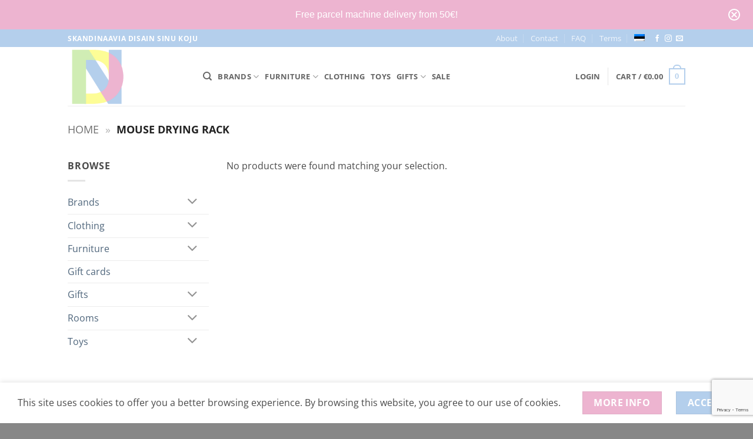

--- FILE ---
content_type: text/html; charset=utf-8
request_url: https://www.google.com/recaptcha/api2/anchor?ar=1&k=6LdWJyEcAAAAAP_NL8-CzKZmox2TLl5eLFgoIBWQ&co=aHR0cHM6Ly9kZXNpZ25udXQuZWU6NDQz&hl=en&v=PoyoqOPhxBO7pBk68S4YbpHZ&size=invisible&anchor-ms=20000&execute-ms=30000&cb=ffzcyosm37a2
body_size: 48641
content:
<!DOCTYPE HTML><html dir="ltr" lang="en"><head><meta http-equiv="Content-Type" content="text/html; charset=UTF-8">
<meta http-equiv="X-UA-Compatible" content="IE=edge">
<title>reCAPTCHA</title>
<style type="text/css">
/* cyrillic-ext */
@font-face {
  font-family: 'Roboto';
  font-style: normal;
  font-weight: 400;
  font-stretch: 100%;
  src: url(//fonts.gstatic.com/s/roboto/v48/KFO7CnqEu92Fr1ME7kSn66aGLdTylUAMa3GUBHMdazTgWw.woff2) format('woff2');
  unicode-range: U+0460-052F, U+1C80-1C8A, U+20B4, U+2DE0-2DFF, U+A640-A69F, U+FE2E-FE2F;
}
/* cyrillic */
@font-face {
  font-family: 'Roboto';
  font-style: normal;
  font-weight: 400;
  font-stretch: 100%;
  src: url(//fonts.gstatic.com/s/roboto/v48/KFO7CnqEu92Fr1ME7kSn66aGLdTylUAMa3iUBHMdazTgWw.woff2) format('woff2');
  unicode-range: U+0301, U+0400-045F, U+0490-0491, U+04B0-04B1, U+2116;
}
/* greek-ext */
@font-face {
  font-family: 'Roboto';
  font-style: normal;
  font-weight: 400;
  font-stretch: 100%;
  src: url(//fonts.gstatic.com/s/roboto/v48/KFO7CnqEu92Fr1ME7kSn66aGLdTylUAMa3CUBHMdazTgWw.woff2) format('woff2');
  unicode-range: U+1F00-1FFF;
}
/* greek */
@font-face {
  font-family: 'Roboto';
  font-style: normal;
  font-weight: 400;
  font-stretch: 100%;
  src: url(//fonts.gstatic.com/s/roboto/v48/KFO7CnqEu92Fr1ME7kSn66aGLdTylUAMa3-UBHMdazTgWw.woff2) format('woff2');
  unicode-range: U+0370-0377, U+037A-037F, U+0384-038A, U+038C, U+038E-03A1, U+03A3-03FF;
}
/* math */
@font-face {
  font-family: 'Roboto';
  font-style: normal;
  font-weight: 400;
  font-stretch: 100%;
  src: url(//fonts.gstatic.com/s/roboto/v48/KFO7CnqEu92Fr1ME7kSn66aGLdTylUAMawCUBHMdazTgWw.woff2) format('woff2');
  unicode-range: U+0302-0303, U+0305, U+0307-0308, U+0310, U+0312, U+0315, U+031A, U+0326-0327, U+032C, U+032F-0330, U+0332-0333, U+0338, U+033A, U+0346, U+034D, U+0391-03A1, U+03A3-03A9, U+03B1-03C9, U+03D1, U+03D5-03D6, U+03F0-03F1, U+03F4-03F5, U+2016-2017, U+2034-2038, U+203C, U+2040, U+2043, U+2047, U+2050, U+2057, U+205F, U+2070-2071, U+2074-208E, U+2090-209C, U+20D0-20DC, U+20E1, U+20E5-20EF, U+2100-2112, U+2114-2115, U+2117-2121, U+2123-214F, U+2190, U+2192, U+2194-21AE, U+21B0-21E5, U+21F1-21F2, U+21F4-2211, U+2213-2214, U+2216-22FF, U+2308-230B, U+2310, U+2319, U+231C-2321, U+2336-237A, U+237C, U+2395, U+239B-23B7, U+23D0, U+23DC-23E1, U+2474-2475, U+25AF, U+25B3, U+25B7, U+25BD, U+25C1, U+25CA, U+25CC, U+25FB, U+266D-266F, U+27C0-27FF, U+2900-2AFF, U+2B0E-2B11, U+2B30-2B4C, U+2BFE, U+3030, U+FF5B, U+FF5D, U+1D400-1D7FF, U+1EE00-1EEFF;
}
/* symbols */
@font-face {
  font-family: 'Roboto';
  font-style: normal;
  font-weight: 400;
  font-stretch: 100%;
  src: url(//fonts.gstatic.com/s/roboto/v48/KFO7CnqEu92Fr1ME7kSn66aGLdTylUAMaxKUBHMdazTgWw.woff2) format('woff2');
  unicode-range: U+0001-000C, U+000E-001F, U+007F-009F, U+20DD-20E0, U+20E2-20E4, U+2150-218F, U+2190, U+2192, U+2194-2199, U+21AF, U+21E6-21F0, U+21F3, U+2218-2219, U+2299, U+22C4-22C6, U+2300-243F, U+2440-244A, U+2460-24FF, U+25A0-27BF, U+2800-28FF, U+2921-2922, U+2981, U+29BF, U+29EB, U+2B00-2BFF, U+4DC0-4DFF, U+FFF9-FFFB, U+10140-1018E, U+10190-1019C, U+101A0, U+101D0-101FD, U+102E0-102FB, U+10E60-10E7E, U+1D2C0-1D2D3, U+1D2E0-1D37F, U+1F000-1F0FF, U+1F100-1F1AD, U+1F1E6-1F1FF, U+1F30D-1F30F, U+1F315, U+1F31C, U+1F31E, U+1F320-1F32C, U+1F336, U+1F378, U+1F37D, U+1F382, U+1F393-1F39F, U+1F3A7-1F3A8, U+1F3AC-1F3AF, U+1F3C2, U+1F3C4-1F3C6, U+1F3CA-1F3CE, U+1F3D4-1F3E0, U+1F3ED, U+1F3F1-1F3F3, U+1F3F5-1F3F7, U+1F408, U+1F415, U+1F41F, U+1F426, U+1F43F, U+1F441-1F442, U+1F444, U+1F446-1F449, U+1F44C-1F44E, U+1F453, U+1F46A, U+1F47D, U+1F4A3, U+1F4B0, U+1F4B3, U+1F4B9, U+1F4BB, U+1F4BF, U+1F4C8-1F4CB, U+1F4D6, U+1F4DA, U+1F4DF, U+1F4E3-1F4E6, U+1F4EA-1F4ED, U+1F4F7, U+1F4F9-1F4FB, U+1F4FD-1F4FE, U+1F503, U+1F507-1F50B, U+1F50D, U+1F512-1F513, U+1F53E-1F54A, U+1F54F-1F5FA, U+1F610, U+1F650-1F67F, U+1F687, U+1F68D, U+1F691, U+1F694, U+1F698, U+1F6AD, U+1F6B2, U+1F6B9-1F6BA, U+1F6BC, U+1F6C6-1F6CF, U+1F6D3-1F6D7, U+1F6E0-1F6EA, U+1F6F0-1F6F3, U+1F6F7-1F6FC, U+1F700-1F7FF, U+1F800-1F80B, U+1F810-1F847, U+1F850-1F859, U+1F860-1F887, U+1F890-1F8AD, U+1F8B0-1F8BB, U+1F8C0-1F8C1, U+1F900-1F90B, U+1F93B, U+1F946, U+1F984, U+1F996, U+1F9E9, U+1FA00-1FA6F, U+1FA70-1FA7C, U+1FA80-1FA89, U+1FA8F-1FAC6, U+1FACE-1FADC, U+1FADF-1FAE9, U+1FAF0-1FAF8, U+1FB00-1FBFF;
}
/* vietnamese */
@font-face {
  font-family: 'Roboto';
  font-style: normal;
  font-weight: 400;
  font-stretch: 100%;
  src: url(//fonts.gstatic.com/s/roboto/v48/KFO7CnqEu92Fr1ME7kSn66aGLdTylUAMa3OUBHMdazTgWw.woff2) format('woff2');
  unicode-range: U+0102-0103, U+0110-0111, U+0128-0129, U+0168-0169, U+01A0-01A1, U+01AF-01B0, U+0300-0301, U+0303-0304, U+0308-0309, U+0323, U+0329, U+1EA0-1EF9, U+20AB;
}
/* latin-ext */
@font-face {
  font-family: 'Roboto';
  font-style: normal;
  font-weight: 400;
  font-stretch: 100%;
  src: url(//fonts.gstatic.com/s/roboto/v48/KFO7CnqEu92Fr1ME7kSn66aGLdTylUAMa3KUBHMdazTgWw.woff2) format('woff2');
  unicode-range: U+0100-02BA, U+02BD-02C5, U+02C7-02CC, U+02CE-02D7, U+02DD-02FF, U+0304, U+0308, U+0329, U+1D00-1DBF, U+1E00-1E9F, U+1EF2-1EFF, U+2020, U+20A0-20AB, U+20AD-20C0, U+2113, U+2C60-2C7F, U+A720-A7FF;
}
/* latin */
@font-face {
  font-family: 'Roboto';
  font-style: normal;
  font-weight: 400;
  font-stretch: 100%;
  src: url(//fonts.gstatic.com/s/roboto/v48/KFO7CnqEu92Fr1ME7kSn66aGLdTylUAMa3yUBHMdazQ.woff2) format('woff2');
  unicode-range: U+0000-00FF, U+0131, U+0152-0153, U+02BB-02BC, U+02C6, U+02DA, U+02DC, U+0304, U+0308, U+0329, U+2000-206F, U+20AC, U+2122, U+2191, U+2193, U+2212, U+2215, U+FEFF, U+FFFD;
}
/* cyrillic-ext */
@font-face {
  font-family: 'Roboto';
  font-style: normal;
  font-weight: 500;
  font-stretch: 100%;
  src: url(//fonts.gstatic.com/s/roboto/v48/KFO7CnqEu92Fr1ME7kSn66aGLdTylUAMa3GUBHMdazTgWw.woff2) format('woff2');
  unicode-range: U+0460-052F, U+1C80-1C8A, U+20B4, U+2DE0-2DFF, U+A640-A69F, U+FE2E-FE2F;
}
/* cyrillic */
@font-face {
  font-family: 'Roboto';
  font-style: normal;
  font-weight: 500;
  font-stretch: 100%;
  src: url(//fonts.gstatic.com/s/roboto/v48/KFO7CnqEu92Fr1ME7kSn66aGLdTylUAMa3iUBHMdazTgWw.woff2) format('woff2');
  unicode-range: U+0301, U+0400-045F, U+0490-0491, U+04B0-04B1, U+2116;
}
/* greek-ext */
@font-face {
  font-family: 'Roboto';
  font-style: normal;
  font-weight: 500;
  font-stretch: 100%;
  src: url(//fonts.gstatic.com/s/roboto/v48/KFO7CnqEu92Fr1ME7kSn66aGLdTylUAMa3CUBHMdazTgWw.woff2) format('woff2');
  unicode-range: U+1F00-1FFF;
}
/* greek */
@font-face {
  font-family: 'Roboto';
  font-style: normal;
  font-weight: 500;
  font-stretch: 100%;
  src: url(//fonts.gstatic.com/s/roboto/v48/KFO7CnqEu92Fr1ME7kSn66aGLdTylUAMa3-UBHMdazTgWw.woff2) format('woff2');
  unicode-range: U+0370-0377, U+037A-037F, U+0384-038A, U+038C, U+038E-03A1, U+03A3-03FF;
}
/* math */
@font-face {
  font-family: 'Roboto';
  font-style: normal;
  font-weight: 500;
  font-stretch: 100%;
  src: url(//fonts.gstatic.com/s/roboto/v48/KFO7CnqEu92Fr1ME7kSn66aGLdTylUAMawCUBHMdazTgWw.woff2) format('woff2');
  unicode-range: U+0302-0303, U+0305, U+0307-0308, U+0310, U+0312, U+0315, U+031A, U+0326-0327, U+032C, U+032F-0330, U+0332-0333, U+0338, U+033A, U+0346, U+034D, U+0391-03A1, U+03A3-03A9, U+03B1-03C9, U+03D1, U+03D5-03D6, U+03F0-03F1, U+03F4-03F5, U+2016-2017, U+2034-2038, U+203C, U+2040, U+2043, U+2047, U+2050, U+2057, U+205F, U+2070-2071, U+2074-208E, U+2090-209C, U+20D0-20DC, U+20E1, U+20E5-20EF, U+2100-2112, U+2114-2115, U+2117-2121, U+2123-214F, U+2190, U+2192, U+2194-21AE, U+21B0-21E5, U+21F1-21F2, U+21F4-2211, U+2213-2214, U+2216-22FF, U+2308-230B, U+2310, U+2319, U+231C-2321, U+2336-237A, U+237C, U+2395, U+239B-23B7, U+23D0, U+23DC-23E1, U+2474-2475, U+25AF, U+25B3, U+25B7, U+25BD, U+25C1, U+25CA, U+25CC, U+25FB, U+266D-266F, U+27C0-27FF, U+2900-2AFF, U+2B0E-2B11, U+2B30-2B4C, U+2BFE, U+3030, U+FF5B, U+FF5D, U+1D400-1D7FF, U+1EE00-1EEFF;
}
/* symbols */
@font-face {
  font-family: 'Roboto';
  font-style: normal;
  font-weight: 500;
  font-stretch: 100%;
  src: url(//fonts.gstatic.com/s/roboto/v48/KFO7CnqEu92Fr1ME7kSn66aGLdTylUAMaxKUBHMdazTgWw.woff2) format('woff2');
  unicode-range: U+0001-000C, U+000E-001F, U+007F-009F, U+20DD-20E0, U+20E2-20E4, U+2150-218F, U+2190, U+2192, U+2194-2199, U+21AF, U+21E6-21F0, U+21F3, U+2218-2219, U+2299, U+22C4-22C6, U+2300-243F, U+2440-244A, U+2460-24FF, U+25A0-27BF, U+2800-28FF, U+2921-2922, U+2981, U+29BF, U+29EB, U+2B00-2BFF, U+4DC0-4DFF, U+FFF9-FFFB, U+10140-1018E, U+10190-1019C, U+101A0, U+101D0-101FD, U+102E0-102FB, U+10E60-10E7E, U+1D2C0-1D2D3, U+1D2E0-1D37F, U+1F000-1F0FF, U+1F100-1F1AD, U+1F1E6-1F1FF, U+1F30D-1F30F, U+1F315, U+1F31C, U+1F31E, U+1F320-1F32C, U+1F336, U+1F378, U+1F37D, U+1F382, U+1F393-1F39F, U+1F3A7-1F3A8, U+1F3AC-1F3AF, U+1F3C2, U+1F3C4-1F3C6, U+1F3CA-1F3CE, U+1F3D4-1F3E0, U+1F3ED, U+1F3F1-1F3F3, U+1F3F5-1F3F7, U+1F408, U+1F415, U+1F41F, U+1F426, U+1F43F, U+1F441-1F442, U+1F444, U+1F446-1F449, U+1F44C-1F44E, U+1F453, U+1F46A, U+1F47D, U+1F4A3, U+1F4B0, U+1F4B3, U+1F4B9, U+1F4BB, U+1F4BF, U+1F4C8-1F4CB, U+1F4D6, U+1F4DA, U+1F4DF, U+1F4E3-1F4E6, U+1F4EA-1F4ED, U+1F4F7, U+1F4F9-1F4FB, U+1F4FD-1F4FE, U+1F503, U+1F507-1F50B, U+1F50D, U+1F512-1F513, U+1F53E-1F54A, U+1F54F-1F5FA, U+1F610, U+1F650-1F67F, U+1F687, U+1F68D, U+1F691, U+1F694, U+1F698, U+1F6AD, U+1F6B2, U+1F6B9-1F6BA, U+1F6BC, U+1F6C6-1F6CF, U+1F6D3-1F6D7, U+1F6E0-1F6EA, U+1F6F0-1F6F3, U+1F6F7-1F6FC, U+1F700-1F7FF, U+1F800-1F80B, U+1F810-1F847, U+1F850-1F859, U+1F860-1F887, U+1F890-1F8AD, U+1F8B0-1F8BB, U+1F8C0-1F8C1, U+1F900-1F90B, U+1F93B, U+1F946, U+1F984, U+1F996, U+1F9E9, U+1FA00-1FA6F, U+1FA70-1FA7C, U+1FA80-1FA89, U+1FA8F-1FAC6, U+1FACE-1FADC, U+1FADF-1FAE9, U+1FAF0-1FAF8, U+1FB00-1FBFF;
}
/* vietnamese */
@font-face {
  font-family: 'Roboto';
  font-style: normal;
  font-weight: 500;
  font-stretch: 100%;
  src: url(//fonts.gstatic.com/s/roboto/v48/KFO7CnqEu92Fr1ME7kSn66aGLdTylUAMa3OUBHMdazTgWw.woff2) format('woff2');
  unicode-range: U+0102-0103, U+0110-0111, U+0128-0129, U+0168-0169, U+01A0-01A1, U+01AF-01B0, U+0300-0301, U+0303-0304, U+0308-0309, U+0323, U+0329, U+1EA0-1EF9, U+20AB;
}
/* latin-ext */
@font-face {
  font-family: 'Roboto';
  font-style: normal;
  font-weight: 500;
  font-stretch: 100%;
  src: url(//fonts.gstatic.com/s/roboto/v48/KFO7CnqEu92Fr1ME7kSn66aGLdTylUAMa3KUBHMdazTgWw.woff2) format('woff2');
  unicode-range: U+0100-02BA, U+02BD-02C5, U+02C7-02CC, U+02CE-02D7, U+02DD-02FF, U+0304, U+0308, U+0329, U+1D00-1DBF, U+1E00-1E9F, U+1EF2-1EFF, U+2020, U+20A0-20AB, U+20AD-20C0, U+2113, U+2C60-2C7F, U+A720-A7FF;
}
/* latin */
@font-face {
  font-family: 'Roboto';
  font-style: normal;
  font-weight: 500;
  font-stretch: 100%;
  src: url(//fonts.gstatic.com/s/roboto/v48/KFO7CnqEu92Fr1ME7kSn66aGLdTylUAMa3yUBHMdazQ.woff2) format('woff2');
  unicode-range: U+0000-00FF, U+0131, U+0152-0153, U+02BB-02BC, U+02C6, U+02DA, U+02DC, U+0304, U+0308, U+0329, U+2000-206F, U+20AC, U+2122, U+2191, U+2193, U+2212, U+2215, U+FEFF, U+FFFD;
}
/* cyrillic-ext */
@font-face {
  font-family: 'Roboto';
  font-style: normal;
  font-weight: 900;
  font-stretch: 100%;
  src: url(//fonts.gstatic.com/s/roboto/v48/KFO7CnqEu92Fr1ME7kSn66aGLdTylUAMa3GUBHMdazTgWw.woff2) format('woff2');
  unicode-range: U+0460-052F, U+1C80-1C8A, U+20B4, U+2DE0-2DFF, U+A640-A69F, U+FE2E-FE2F;
}
/* cyrillic */
@font-face {
  font-family: 'Roboto';
  font-style: normal;
  font-weight: 900;
  font-stretch: 100%;
  src: url(//fonts.gstatic.com/s/roboto/v48/KFO7CnqEu92Fr1ME7kSn66aGLdTylUAMa3iUBHMdazTgWw.woff2) format('woff2');
  unicode-range: U+0301, U+0400-045F, U+0490-0491, U+04B0-04B1, U+2116;
}
/* greek-ext */
@font-face {
  font-family: 'Roboto';
  font-style: normal;
  font-weight: 900;
  font-stretch: 100%;
  src: url(//fonts.gstatic.com/s/roboto/v48/KFO7CnqEu92Fr1ME7kSn66aGLdTylUAMa3CUBHMdazTgWw.woff2) format('woff2');
  unicode-range: U+1F00-1FFF;
}
/* greek */
@font-face {
  font-family: 'Roboto';
  font-style: normal;
  font-weight: 900;
  font-stretch: 100%;
  src: url(//fonts.gstatic.com/s/roboto/v48/KFO7CnqEu92Fr1ME7kSn66aGLdTylUAMa3-UBHMdazTgWw.woff2) format('woff2');
  unicode-range: U+0370-0377, U+037A-037F, U+0384-038A, U+038C, U+038E-03A1, U+03A3-03FF;
}
/* math */
@font-face {
  font-family: 'Roboto';
  font-style: normal;
  font-weight: 900;
  font-stretch: 100%;
  src: url(//fonts.gstatic.com/s/roboto/v48/KFO7CnqEu92Fr1ME7kSn66aGLdTylUAMawCUBHMdazTgWw.woff2) format('woff2');
  unicode-range: U+0302-0303, U+0305, U+0307-0308, U+0310, U+0312, U+0315, U+031A, U+0326-0327, U+032C, U+032F-0330, U+0332-0333, U+0338, U+033A, U+0346, U+034D, U+0391-03A1, U+03A3-03A9, U+03B1-03C9, U+03D1, U+03D5-03D6, U+03F0-03F1, U+03F4-03F5, U+2016-2017, U+2034-2038, U+203C, U+2040, U+2043, U+2047, U+2050, U+2057, U+205F, U+2070-2071, U+2074-208E, U+2090-209C, U+20D0-20DC, U+20E1, U+20E5-20EF, U+2100-2112, U+2114-2115, U+2117-2121, U+2123-214F, U+2190, U+2192, U+2194-21AE, U+21B0-21E5, U+21F1-21F2, U+21F4-2211, U+2213-2214, U+2216-22FF, U+2308-230B, U+2310, U+2319, U+231C-2321, U+2336-237A, U+237C, U+2395, U+239B-23B7, U+23D0, U+23DC-23E1, U+2474-2475, U+25AF, U+25B3, U+25B7, U+25BD, U+25C1, U+25CA, U+25CC, U+25FB, U+266D-266F, U+27C0-27FF, U+2900-2AFF, U+2B0E-2B11, U+2B30-2B4C, U+2BFE, U+3030, U+FF5B, U+FF5D, U+1D400-1D7FF, U+1EE00-1EEFF;
}
/* symbols */
@font-face {
  font-family: 'Roboto';
  font-style: normal;
  font-weight: 900;
  font-stretch: 100%;
  src: url(//fonts.gstatic.com/s/roboto/v48/KFO7CnqEu92Fr1ME7kSn66aGLdTylUAMaxKUBHMdazTgWw.woff2) format('woff2');
  unicode-range: U+0001-000C, U+000E-001F, U+007F-009F, U+20DD-20E0, U+20E2-20E4, U+2150-218F, U+2190, U+2192, U+2194-2199, U+21AF, U+21E6-21F0, U+21F3, U+2218-2219, U+2299, U+22C4-22C6, U+2300-243F, U+2440-244A, U+2460-24FF, U+25A0-27BF, U+2800-28FF, U+2921-2922, U+2981, U+29BF, U+29EB, U+2B00-2BFF, U+4DC0-4DFF, U+FFF9-FFFB, U+10140-1018E, U+10190-1019C, U+101A0, U+101D0-101FD, U+102E0-102FB, U+10E60-10E7E, U+1D2C0-1D2D3, U+1D2E0-1D37F, U+1F000-1F0FF, U+1F100-1F1AD, U+1F1E6-1F1FF, U+1F30D-1F30F, U+1F315, U+1F31C, U+1F31E, U+1F320-1F32C, U+1F336, U+1F378, U+1F37D, U+1F382, U+1F393-1F39F, U+1F3A7-1F3A8, U+1F3AC-1F3AF, U+1F3C2, U+1F3C4-1F3C6, U+1F3CA-1F3CE, U+1F3D4-1F3E0, U+1F3ED, U+1F3F1-1F3F3, U+1F3F5-1F3F7, U+1F408, U+1F415, U+1F41F, U+1F426, U+1F43F, U+1F441-1F442, U+1F444, U+1F446-1F449, U+1F44C-1F44E, U+1F453, U+1F46A, U+1F47D, U+1F4A3, U+1F4B0, U+1F4B3, U+1F4B9, U+1F4BB, U+1F4BF, U+1F4C8-1F4CB, U+1F4D6, U+1F4DA, U+1F4DF, U+1F4E3-1F4E6, U+1F4EA-1F4ED, U+1F4F7, U+1F4F9-1F4FB, U+1F4FD-1F4FE, U+1F503, U+1F507-1F50B, U+1F50D, U+1F512-1F513, U+1F53E-1F54A, U+1F54F-1F5FA, U+1F610, U+1F650-1F67F, U+1F687, U+1F68D, U+1F691, U+1F694, U+1F698, U+1F6AD, U+1F6B2, U+1F6B9-1F6BA, U+1F6BC, U+1F6C6-1F6CF, U+1F6D3-1F6D7, U+1F6E0-1F6EA, U+1F6F0-1F6F3, U+1F6F7-1F6FC, U+1F700-1F7FF, U+1F800-1F80B, U+1F810-1F847, U+1F850-1F859, U+1F860-1F887, U+1F890-1F8AD, U+1F8B0-1F8BB, U+1F8C0-1F8C1, U+1F900-1F90B, U+1F93B, U+1F946, U+1F984, U+1F996, U+1F9E9, U+1FA00-1FA6F, U+1FA70-1FA7C, U+1FA80-1FA89, U+1FA8F-1FAC6, U+1FACE-1FADC, U+1FADF-1FAE9, U+1FAF0-1FAF8, U+1FB00-1FBFF;
}
/* vietnamese */
@font-face {
  font-family: 'Roboto';
  font-style: normal;
  font-weight: 900;
  font-stretch: 100%;
  src: url(//fonts.gstatic.com/s/roboto/v48/KFO7CnqEu92Fr1ME7kSn66aGLdTylUAMa3OUBHMdazTgWw.woff2) format('woff2');
  unicode-range: U+0102-0103, U+0110-0111, U+0128-0129, U+0168-0169, U+01A0-01A1, U+01AF-01B0, U+0300-0301, U+0303-0304, U+0308-0309, U+0323, U+0329, U+1EA0-1EF9, U+20AB;
}
/* latin-ext */
@font-face {
  font-family: 'Roboto';
  font-style: normal;
  font-weight: 900;
  font-stretch: 100%;
  src: url(//fonts.gstatic.com/s/roboto/v48/KFO7CnqEu92Fr1ME7kSn66aGLdTylUAMa3KUBHMdazTgWw.woff2) format('woff2');
  unicode-range: U+0100-02BA, U+02BD-02C5, U+02C7-02CC, U+02CE-02D7, U+02DD-02FF, U+0304, U+0308, U+0329, U+1D00-1DBF, U+1E00-1E9F, U+1EF2-1EFF, U+2020, U+20A0-20AB, U+20AD-20C0, U+2113, U+2C60-2C7F, U+A720-A7FF;
}
/* latin */
@font-face {
  font-family: 'Roboto';
  font-style: normal;
  font-weight: 900;
  font-stretch: 100%;
  src: url(//fonts.gstatic.com/s/roboto/v48/KFO7CnqEu92Fr1ME7kSn66aGLdTylUAMa3yUBHMdazQ.woff2) format('woff2');
  unicode-range: U+0000-00FF, U+0131, U+0152-0153, U+02BB-02BC, U+02C6, U+02DA, U+02DC, U+0304, U+0308, U+0329, U+2000-206F, U+20AC, U+2122, U+2191, U+2193, U+2212, U+2215, U+FEFF, U+FFFD;
}

</style>
<link rel="stylesheet" type="text/css" href="https://www.gstatic.com/recaptcha/releases/PoyoqOPhxBO7pBk68S4YbpHZ/styles__ltr.css">
<script nonce="xvgH0nl85N2h2bkZk-3yLA" type="text/javascript">window['__recaptcha_api'] = 'https://www.google.com/recaptcha/api2/';</script>
<script type="text/javascript" src="https://www.gstatic.com/recaptcha/releases/PoyoqOPhxBO7pBk68S4YbpHZ/recaptcha__en.js" nonce="xvgH0nl85N2h2bkZk-3yLA">
      
    </script></head>
<body><div id="rc-anchor-alert" class="rc-anchor-alert"></div>
<input type="hidden" id="recaptcha-token" value="[base64]">
<script type="text/javascript" nonce="xvgH0nl85N2h2bkZk-3yLA">
      recaptcha.anchor.Main.init("[\x22ainput\x22,[\x22bgdata\x22,\x22\x22,\[base64]/[base64]/MjU1Ong/[base64]/[base64]/[base64]/[base64]/[base64]/[base64]/[base64]/[base64]/[base64]/[base64]/[base64]/[base64]/[base64]/[base64]/[base64]\\u003d\x22,\[base64]\\u003d\\u003d\x22,\x22w5DDgCoFRkAtwo/DkMOqH8OKdkVcDMOKwpbDgsKEw5tCw4zDp8KeAzPDkGRSYyMAasOQw6ZDwpLDvlTDoMKiF8ORdcOTWFhawrxZeR14QHFmwrc1w7LDmsKaO8KKwofDtF/[base64]/HcK8wqxSw5Z1KVLChcOEwq3Cu8OuwpXDv8ObwqXDoXrCn8Klw4N4w7I6w47DrFLCow/CnjgAYcOow5Rnw5/DrgjDrVzCnyMlDGjDjkrDoXoXw50jS17CuMOVw5vDrMOxwphtHMOuI8OqP8OTYsKHwpU2w60jEcObw7gVwp/DvlkoPsONecOMB8KlPR3CsMK8PB/Cq8Knwr3ChUTCqkoUQ8OgwrHCizwSfgJvwqjCucOowp4ow7MMwq3CkAcMw4/Dg8OLwrgSFHrDosKwLXNZDXDDnsK1w5Ucw55dCcKEcEzCnEICZ8K7w7LDtlllME8ww7bCmiJ4wpUiwo7CpXbDlGBfJ8KOd3LCnMKlwpELfi/DgBPCsT5xwoXDo8KaU8Ojw553w5/ClMK2F0cUB8ODw5XCtMK5YcOdeSbDmXQ7ccKOw4rCqiJPw7g8wqcOVV3Dk8OWeCnDvFBGZ8ONw4w8QlTCu2nDvMKnw5fDhTnCrsKiw6ZIwrzDiChVGHwyEUpgw6Qtw7fCiiPChRrDuX9cw69sFnwUNSfDscOqOMO/w5oWASZEeRvDocKwXU9EelEib8OHSMKGHTxkVyvCgsObXcKZIl91aSBIUBEwwq3Dmw5/E8K/[base64]/DnnZCb8OgwopMHBLDqWRnw7TDrMOVwpklwopUwqDDssO+wr5EK1vCqBJvwrp0w5DCjsOVaMK5w5nDssKoByFbw5woEMKfWT/DlVFaTnvCtMKjfm3Dn8KTw5fDpgp0w6fCicOQwr41w6XCo8ONw7TCnsK5OsKMbER+QsOHwp8LYmvCssOiwo7CmX/DisOsw5XCpMKTQGVpZlTCtiLCsMKeNR7DpAbDlAbCq8OHw59nwoZPw7nCicKuwrbCqMKbUFrDqcK2w5FRKhM0wpgVAsOXHMKnBcK+wqt+wr/DqcOzw71bWcKVwqPDuQMKwr3DtsO4RMKfwrszU8O7TsONO8OpdMKPwp3DgGbDnsKUAsKHdTDCnDrDtVUGwqx+w6XDnlHDuWPCosKxbsKsWSPDk8OPEcKKfsO5HTnCs8OiwpPDrV9wLcOcT8Kuwp7DlQzChMOJwqXCuMKvcMK/[base64]/DpcOrw4hsQ0s0aGIyVysxw5vCl8O4wpLDvGYOdg5dwqTChyZ2fcO6U2JMSMO/dxcgCzfCi8Okw7FSDWXCsWDDlH3Cv8KPYsOTw6AZVMOuw7TDsm3Cg0bCizPDnMOKBHM+wp9CwofCuUbDtzwFw5pscCs+JcKTL8OrworCusOeeB/DssK9fMOBwrARSsKVw5wBw73Clz8uRcKBWihFb8Ocwqd6wpfCojTCk09yNSfDs8KbwrMUwrDCn1TCksO1wr1Rw65PPS3CqgFhwojCtMKkLcKtw753w5tQfMO/RH4ww7rCpADDvsOBw7klSB11eVnCsSLCtSkzwpbDgBzCjcOvQVfCp8KtUHnCrMKxD11sw7jDsMOQwrHDg8OLOVlBdsOaw7ZUaQp6wr0wecKeW8K/w4J4WMKBLlsJa8O+fsK6w6vCusOBw6kyd8K2CA3ClsOdCynCr8Kiwo/Cs2nChMOQFE1HOMOFw5TDj106w6/CosOkVsOPw6FwPcKHcEXCosKEwqrCowrCuBQdwo4jWX1oworCnTdsw69aw53Cj8KFw5HDncOXPWoUwq1BwrB6GcKJW2PCrCHCsy9Dw5nCvcKEKcKIbFhawoVzwo/CmgQ/[base64]/wrbDh25/VMO4wo/[base64]/w4/Chx4LGW0lTMOMwp1rw5Z8w58BLkPCsQUZwr1APR3DvC3DiQLCtcOPwofCrg5SKcOcwqLDssOSK1AZf3ZPwq1hbMOcwp/DnERSwoMmWAtNwqBhw4vCgz5fPxx+w61qTsOfL8KAw5rDo8KUw756w7vCkAXDuMO7wrUjL8Ksw7Vzw6ZBIAxXw7w4McKsHzvDksOtM8KJe8K3OcOSGcOxTDPCmsOjFMOcw4g7PSJ2wpXCgxjDgS3DmMKTPDXDqGcCwqBcLsKwwp4qw7t3YsKzE8OTBRs8AQwewp5lw6/DviXDqGM3w6TDicOLTA0WC8O6wqbCoUMjwog3bcO3wobCgMK0w5HCgWnCiyBdfWVVQMKOW8OhaMOgbMOVwrRMw5sKw50qKcOpw7V9HsOlXWtpfcOxwqIxw7bCuFMxShIWw491w6rCpTVRwoTDvMOaTSssKsKaJH/CpTnChMKLC8OILkHDqmrCpMONUMKuwqlKwoTCp8KrC0/CssOpDmFwwoFPYD7DlA3DhlXDhgDCnzROwrQjwoxNw4xfwrE4w4LDkcKrb8K6bMKZwo/DmcOmwpJRf8OLHhrDjcKMw47Ch8KOwosIMDLCgEDDqMOXNSQZw4PDrcKgKj3Cn3zDqRxLw6vCucOKSw5SYR0vwpU4w6bCqwgqw7pYKsOfwrY6w7czw5XCqwBiw5h/[base64]/DjiEjw5xmEcO0w6vDhwXDg8O0H8OWw4VFwocPw7tYwpZDWA3Di1Q+wpomd8KEwp1bEsOgccOnFT9dw63DtSzCm3XCqw/Dim7Cp3fDnlACeQrConXDgmFEF8O2wqpJwq5cwoMzwqVqw4ZFRMOOMTDDsGhiFcKxw74sOSBCwqhVEMOzw453w67CjcOnwrlkPMOUwpksPsKvwoPDlsKuw4bCqBhrwr/DuTIjX8KncMKuQsKBw4xCwrN9w5x/[base64]/[base64]/DghHDhMOUw7DCuH12w70mw5kmYsKIw7HDgRnDsWBoPH14w6LCrzvDngvCoANrwo/[base64]/IsKPa8Kmw4JSw4vDj8KwwroEw7DDsMOcw5zClzbDo21zTcKgw5g9N1LCicKRw4vCn8O0wofCr2zCh8KFw7bCvRPDpcKYw6XCpcKTwrBAKS4UDsO/wptAwpl2HsK1HRcZBMKhK2bCgMK6DcKfw5jClwjCpgBjRE5Vwp7DunUqcFLClcKGMRzDkcOfw7dZOnXDuDzDq8Klw48Uw47CtsOxcSnCmMOuw5cMLsKVwpTDssKRDC0dcE/DmE0uwpNpIcKlPcOLwooywqItw6/CvMOtIcK0w6Auwq7CvsOCwoQKw5jCjinDnsOcEEFewoTCh2BvIMKeZ8OvwoDDt8OEwqTDlTTCpcKfWj0Zw77DmQrCrCfDuyvDvsKhwpV2wqjCg8OYw75RbBoQAsOXRRQsw5PCulJ/cwQiXsO6eMKtwpfDnncbwqfDmCp6w6rDoMOFwqhbworCkjfCjnDCmMO0V8KsCcKMw60tw6Mowo7CgMKlTWZDTyzClcK6w5Z2w5PCjCJuw4xrNcODwo7DvsKJEMOmwozDpsKJw7Y5w7VaOmlhwq8HDSLCkF7Dv8OGCxfCoFDDtllif8O9wqLDkGcTwqvDjcKGfHRPw7/Cs8OIU8OScCnDsw/[base64]/VcKDwo1Kw6LDo8OTEgTCtVDCrm3ClXzCv8ObRMOtVsKZdxXDiMO7w43Ci8O1VsKsw7fDmcO/VMKPMsKfJ8Oqw6tYScOMPsOCw7XDlcK1woApwo1nwqwIw7s9w7PDiMKbw7jCoMKUEHguZwtmMRFRwpUkwr7DkcOHwqnDmUfCpcOeMSwBwr5YcUYrw51yaUnDuhPCkiAywpQkw7QOwrlVw4QEw7/[base64]/wqfCg3DCqCHCgMOBwrbCsT7CqsOzRcKSw5sBwoLCs0UQDA0/[base64]/w7UiwpnCv0ZKwrrDi8OVw4Ziw7Qnw54qAsOvc0DDqFzDrcO4wog4wozDp8OEWUjCtMKmwr/CnhB9asKbwolowrrCgsO7bMO1KWLCqyjCgV3DiT55RsKvfwLDhcK0wqVrw4EAYsKrw7PCvD/[base64]/DvQ7ChMKawrTDvwo+ExBbwo3Dvn7DssKWLwbCtWJjwqjDuBrCiD4Jw4Z5w4HDm8OYwrZMwoLDqi3DlsO/wqkCEVQow6gldcKXw5jCqjjDmEfCkUPClcOkw7Emwo/[base64]/Dl8KewqDCuyJNX8OQST1Gw6hYw7zCiAvCqMKrwoYtw5fDisKxY8OJF8KnFMKLScOrwqkNeMOZDEw/[base64]/DkmpfwqMhw4DDosKNw63Di8OZAcOAwr5dasKNUMKawpvCgmY7GgPCr1jCj1vDmcKnwo/CmcO8wrdWw6A2UB3DnADChFXCtlfDl8Opw5hbPsKdwqFGbcKrGMOsLMOfw7LCoMKQw6tQwrBnw7PDn3Mfw7Q+wpPDgQkjS8OxbsO3w4XDv8O8UCc/[base64]/[base64]/w6piPsKJwpAhaBpGw6fDuMOLD8OhSjsxwqhWZ8KGw61LHRU/w6nCmcOwwoUpaXbDmcOoCcOPwoXDhcKiw7TDjwzDtsK4GCzDt2/CmXLDqTNsecKJwrzDugPCt2BESTbDrkcvw6/Dq8KOKUAJwpBnwpU9w6XDksO1w5Fawp4gw7zClcK9HcOOd8KDE8KKw77Cm8KRwrMbYcOQTj1rw4/CqMOdY3lcWlhHTBd6wr7ChkIOQAseRTjDkjLDjiPDr3EuwoHDozJTwpbCjybCm8Kaw7oBVzY9AMO5CkfDucOuwrkUZSrChlErw6XDtMKDBsOAGRbChBcSw7kwwrAMFMOvJMOSw67CssOKwpx9EStjfkPDrEDDoDnDo8O7w7w/CsKLwoXDtDMXZWTDsm7CmcKfw5nDkisFw6HDh8OUFsOmAn0Qw7TCtms/[base64]/[base64]/CgMK4D8OEAsOcDcKGRcKaKEB+SgIBVjHDu8K/w6DCoywJwpxowqnCpcOvdsOiw5TCpnQ6w6JmSTnCmn7DoCckw5E/[base64]/Di8OowqXCqFxJLsOBUxg2wrTDnMKXGMKiZ8OAwq00wrTDsDEfwqd9VH7DpjEcwpQ5PX/CvcOjbGpwfUHDisOwERDCmhbCvgVUfVFIwqnDuD7DpkZSw7DDgxs6w44xw7kHX8OMwoJnF27DlsKDw7ghEgAqKcOkw6zDsUcIDSLDsjrCtsOCwq1Tw5PDpijClMOyBMOQwo/Cg8K6w7Rew5cDw7vDgsKVwotwwpdSwqzCksOuNsOMTcKNYggxMcOWwoLCh8OIJcKYw6/CoGTDr8KZcAjDuMOqKSYjwr1HfcKqdMOJDsKJPsK/w7TCqhBhwoU6w6A5woZnw43CpMKwwpfDtGrCiWLDjEhVeMOKTsOlwpInw77DoBfDtsOBesOXw4oodTUcw6BtwrI1ZsKFw6kOEAkcw4DCmHYyRcORVk/DmB11wrUhTSnDncKPC8OGw73DgkQ6w7/CkMK4fCTDuFRgw58dF8KeRsOBegtrI8K/w57DocKNEwNhehcQwovCpgXCv1jDoMOWZGg/XsOQN8OOwrx9K8OSw4HCsAHDhi/CpyPCjGNQwoA1ZnZaw5nCgMKyQifDp8Odw4jCvmF9woo9w47DhQHCusOQC8KYwp/DsMKuw4XCjVXDs8Oxw7tNClTDt8Kjw4XDkz5zw5VTOTHDrwtOVsOpw6LDj1dcw4t4CU/[base64]/wpdBw6U+w7ZqwoItNcOqJhfDiMOGwrzCoMONKcKDw6fDqVkNdsK6YHDDuSA4WcKAPsO0w7hYbW1Vwo4xwqDCr8O6HSXDscKSa8KiL8Ocw73DmHAsacKPwq8xG1XCk2TCuhrDlMOBwrVlBWHCi8K7wrLDrxRIfcOHw7/Dm8K0XXHDocOLwrR/OEx8w6k8w67DhcKUHcO7w4vCksKlw5BFw5d/wpxTw6jDpcKJFsO8SnjDiMK1TFl+KGDDoHtwTx7Dt8K/ZsKvw78Ww79Two9ow6/DtcOOwpB0wqDDu8KGw5pEwrLDqcOWwqt+IcOxe8K+YcKNJyVGBwnDkMOlEMKww4rDrMKfw4jCskU8wpfDqEQJaQLChG/DoQ3CssOZS03Ck8KRR1IUwqbCtcOxwqpRasOSw4wtw4QewpBoFyh3ZsKCwq8TwqDCrkDDg8K+BwDDoBHCg8KAwoJlPUhMHwXCpcKjHcKTPsK2RcO6wocbwpnCt8K3ccOpwp9CGsKJGmjDk2dGwrjCuMOQw4cWwobCrsKowqIiVsKBf8K1NsK7dsO3BCDDhDJFw5Vuwp/[base64]/CsQ7Cs8OtA8KqEx5kw7HDusKtXcO2woNuKMKBODPCrsOmw5jCo1/Clw5Gw7/DkMOYw54kQW81KMOUI0rCoj3CtAYEwr3DgsK0w57CohzCpCZ1fwoWWcKOwrE4OsOqw4tkwrYOHMK6wpfDi8ORw5QUw4/[base64]/[base64]/CpMKOHsKRwqYgw55Qw5HCqMKNasKzEQbCtMOHw5bDgRLDujHDkcKKwolOJcOiS089ZcKoE8KiK8KwPkwCQcK+woIQT2HCjsKZHsO8wo5Zw6wJbUUgw5lZwrXCjMOjSMKKwppIw5DDvcK/wpTCjUc4BcKtwqjDp1nDusOGw4ZNwrR5wpDCj8O/[base64]/w4BlG8K8w4nCgm/Co1/DmMKHw5nDsh5dw5XDjQJYc8O9wprDtz/CoTB1w6nDim9wwpHCj8K+PsOUQsKQwpzCqHwjKiHCuUkCwrFlfl7ChC49w7XDl8KDY2QWwqBuwpxDwogcw5wLKMO2esOFwr56wqU/YGnDm1gnLcO8wqHCkTBcwoMCworDusOFLsKoOsOPAkUowpoLwo/CmMKyT8KZKnB+JcOPOQjDmRDDhH3DosOzZcOCwpNyG8Oow77Dsk4gwrnCucKld8KgwpLDplXDp1wdwop2w50jwpNDwqhPwqRTYMKMZMK7wqHDr8OLKMKOKR/Dm1QtB8ODw7XDuMOew7BqFcOHHMOMw7bDrcONaTdYwrPCkUzDjcOfJsObwrLCpxrDrW90YMOoPiNVYcOpw51Rw6Y0wrTCt8KsHi1iw6LDgivCu8KYaCchw7DCkhTCpcOlwpDDjQbCmTQ1IGXDpAxqLMKMwqHClU/Dn8OlBgXCmRxWI3deV8KQRkjCksOAwr1owq0dw6BsJMKlwobDqcOswpfDp2zCgVkRBMKgfsOjSH7Dj8O3WiZtQMKtXG9zEjPDhsO/[base64]/DkcObw7TCs8OnO15kJSEuK8K5w6xVFcO8MWRfw4x4w4zChyLCg8OMwqwsGHplwq8gw5J7w7DClB3Cn8Ofwrs4wrcswqPDnzdVZ0jDmxXCkVJXAVsQfcKgwoJDbsOQw6XCmMKZN8Klw7jCrcOSSiR/WHDDuMKpw68WbB/Dv0M0EyIGA8OpDCzDkMK/w7QdYCpEcAnCvsKtFMKdQsKDwoPDm8O9AETDuXDDtzMUw4DCkMO0RmHCgQgHWmfDk3Q0w6kkCsOeLjzDvT3CrMKNSEYEF0bCtg4Ww5w9eUQWwrtwwp8Bd2/DjcO6wp/Cl1tmScKWOMKdZsOtTgQyCMKqFsKgwq4sw6bCgWNJDj3DpxYBNsKpD3MiISMAMVgDGTrDvUzCjEDDjx0LwpZVw6ldacKBIm1qDcKfw7TCt8OTw6nDt1hww7o9YMK9d8KGbEvCm0p9w7JSMULDuwLCkcOaw5/CnXJVbT/DuT5PJ8OjwrtYLCFhWXt+W2NQEE7Cv2zCk8OyCDfCkxPDjwLCqy3DtgjDiB/CoS7DrsOYCsKCREPDmsOdB2ENGgdYf2XCqFUwShQLaMKbw4/DgcOkTsO1T8KKG8KyfzwpfmpEw5PCv8OABkYgw7jDoUfDpMOOwofDsEzCkGUewpZtwqc+bcKNw4bDn1AHworDnnjCtsKAKMOGw5gKOsKOCQ9NC8KEw6ROwrnDrUvDh8ODw7PDrcKXw64/w7TCnAbCq8KKasKzw5bCgsKLwpHDqFLCimVLS3nCqQcgw4gWw5/[base64]/CtsOqUCw/[base64]/wrdxw6VFw6F8wp0YwoPCj8Kqw69nw4RubXPDicKewrAHwrFlw6daNcOqC8Oiw7/[base64]/bMKHw5XCv8KlwrtYXcKSw51XCWYFJHjDpcOUwoA4wrZuN8Otw7E9DhpqfzzCvhxMwo/[base64]/CqsKeOcKlEcO8Gw55wrdECMOkVF81wrzCsz7Dl199wrRubyfDlMKhZk5bJUDDrsO2wqF4bMKqw4DDm8ONw4rDlEAcYkjDj8O/wprChAMDwo3Dk8K0wqo5wrrCr8KMwrzCscOvQBYOw6HCgUPDuQ0Mwq3CrMOEwqoTB8OEw5IWPsOdwp48CMOYwrjDtMKLK8O8F8KdwpTCi27Dm8OAw6wLfMKLPMKQfMOEw5TCnsOdDsO1cinDpSYMwqBfw5rDiMOEO8O6MMOVOMOIP10IHy/CrADCmcK1XilMw4cKw5fDl29cNEjCmkp3ZMOnc8O/w7PDpMOsw47CsTTClSnDkm97w7nDrAvCtcO1w4fDvj3DsMO/wrccw797w6cnwrcRPw3DqEXDsHclw6/CliFHHcOdwro4w4xgKMKDw4TCvMOuI8KVwpjCpgrCshjCkjPCnMKfFiBkwolyWnAiwq7DuVI1Ax/CgcKrM8KNf2HDncOFDcORWcKjUXnDtjvDpsOTSFskQsOhbMK7wrvDjzzDmFUbw6nDusKGIsKiw5vCv2/[base64]/Cs2vDjyzCkVxGwr1gwqcuX8Ksw7whwrt3FzFZw4bCqTHDp3s/w6VnYC/CpsKfcwwMwr01TMOOZ8OIwrjDncKQUkJkwr4/wq0hCMOFw68sJ8K9w45ga8KLw49ZTMOgwrkPB8KGCMOfC8KHFMKJScOpGQHCq8K0w61pwrfDpzHCpH/CmMK+wq0TeFsBNVjDjMOSwqHDug7CpsKbbMOaNS0GSMKuwoxYNsOVwrgqYMOJwrFvVcKCNMORw64lLcKVC8OEwqXChjRYw5QHTUXDqknCssOcwrzCkWBeBmvDtMOCwoZ+w4DCnMO2wqvDh1/Cs0gqJBt/B8Ouw7UoRMORw6XDlcKeO8K8TsK/wqwBw5zDv1zDtsKBTlkHHiDDksKlKMO8worDtsORWVPCrkHDtEF8wrHCu8OYwphUwo3CqVPCqF7DjlIaQVg+UMKydsOfFcOaw4EYw7IfFlHDmlEaw5VpB3vDqMOMwrBmVsO0wqwjOxh7wpRewoU/acO8PjPDjktvUMOZPFMMcsO5wp4qw7fDusOHfSjDkyHDpTLCvMK6HyvDn8Ktw63DnF3DncOdwobDtUhPw4bCtcKlDEJ8w6EBw5tbXgnCuAYIN8ODwqc/wonDvRM2wr0ASMKXfcKdwrjClcODwrDCkl0ZwoZPwo/Cj8OywqTDk27Cg8OnEcKwwpPCrzBsE008TBbCicKwwo9ow69fwrEXGcKvB8KIwqLDiAXDiAYiw5R7EXvCo8KgwrRdMmJcJsKHwrsQd8OHYmRPw5s4wqlRBBPChMOgw6fClcO+NkZ0wqfDlsKMwrDDmw/ClkjCuWjCtcONw6wHw7kmw5DCoibCpjcrwokFUDPDvsKzNTjDvsKLb0fCucOrXsKCdD/Dg8K3w7PCrQclIcOYw4vCuww/[base64]/CrcOfP2PCtH7DgQJXwpw1McOOwrDDosK5dsK/[base64]/CrAFRwqPCqTfDrQJmw6vCosO6fhvCt8OMQsKEw6B+ScO4wqI8w6p7woHCoMOzwosqNhrCgsKZDGoawpLCkgpFOcORMiTDhlERSWDDnsK/TXTCqMOlw4B9wqPCjsOcKsOFWnvDgcOCDExoH38eAsO6JHZUw5RcNsO+w4bCpW5zF1zCuyPCijQUCMKPwr95JmgHa0LCgMKzw6NNGcK8fcKnVgp1wpNlwrjCmCzDvMKjw5PDg8KAw7bDpC5bwprCt1BwwqnCvsK1TsKow5TCosK6VBTDsMKlYMKdLcKfw7AkPsOwSh/DssKuJxfDrcOawp/DvsO2N8KKw5bDqBrCuMOaV8KFwpE8GT/DucOjMcO/woonwoNBw4UYHMK5d0J1wpBFw6oACcK3w4HDinEbfcOqTHZHwpnDtMOgwrI3w50Uw4MZwrHDrcKEb8OwFcO9wqhuwqTCjWLClcO+EGYvcsOKPcKFfXF+VGXCvsOkXcKHw6goNcK0wqR/wr18wpJwQsOQwpTDoMKrwqMDOsKBccOyaB/CmsKIwqXDp8K3wp/CinNFIcKdwrLCqX0qw4rDssOOA8Oow6XCmcOOa0Zmw5fCgREkworCqsK2VFkTU8O9d2/Dm8Oaw4rDogVUb8KSBzzCpMKkSR57c8O4WzR9wrPCqz8WwoJsNkPDrMKawq/DocOhw5DDvcOFUMOWw43CvMKWa8KMw6bDl8ORw6bDn34TZMO1wpLDtMKWw48YGWcMUMOSwp7DnxJMwrdMw7bDrBZ/w7jDoT/CnsKDw7/CjMOJwpzCtcOeTcOBMMO0A8Okw54OwqQxw7Uuw6vCmMO9w48IVcKYRk/CnybCiAfDmsKYwp7Cu1nCkcKhTRlbVgPCpxvDosOzB8K4bjnCmcKBGX4FUsORaXbCqsKtLMOxw6VGR0Aww7jDiMKnwoHCoTYew5zCtcKlMcKlDcOccgHDq0VJVH/DnkfCrl7DsgwUwq9yAsONw51cOcOPbcKuD8OwwqVMPTPDpcKpw41XNMOswoFCwp3CjxRFwoTDhnNgImQGBF/ClsKfw7IgwpTDuMOJwqF5wpzDihdww7cVFcKGUMOxd8Kxwr3Ck8KDET/CilgMwocxwrtKwpsfw4BECMOBw4jDlB8sDMOmMWLDqMKVLXPDq3Z9eFTDgyLDmkXDq8KowoNlwrNrMQrCqQIWwrnDnsKpw6FqO8OqYhTDsGPDusOmwpBacMKSw7t8Z8Kzwq7CpMKUwr7DnMKjw54Pw5MsRsKMw44xwq7DkwhCJ8KKw53ClSIlwr/Ch8OLRRFYw68nwo7CncKxw4g0esOww6k5wqDDp8KNEsKkIMKsw4gfX0XClsOYwok7KyvDsDHCjDwRw4XCqkcWwonCgcODKcKfSh80wpvDh8KPeVbDrcKCPWfDgWnDkyrDpAE3Q8ObX8KdHsOCwpdow7EdwpbCmsKOwrPCkRbCjcKrwpo/w47DinHDu0tTFz8/BhTCgMKawqQoQ8O/wpp9w7QJwo87c8KnwrLDhcOuMzlXEsKTwrZfw5DDlgZRMMOyYT/CkcOlacKiVMOww69iw7RkXcOdG8KZHcOYw4/DkMK0w5LCgcOoPgrCjcO2wrs7w4XDj09twpBawo7DjiIqwpLCoWtZwoPCqcKfMBYKM8K3w45MNlPDt3XCgcOawrQDwpTDpVLDjsK5woYQRAYIwqoCw6bCmcKUYcKVwpPDpsKewq8/w6DCrsOxwpszEcKFwpQKw6XCiS4UTAtFw5fCiUR6w7bDksKnc8O5wpQZV8OMWMOjwro3wpDDgMK6wqLDqxbDqD/DjSnCgQfCucOLClPDucOUwoZ0W3zCmxPCoW7Cly7ClwMEwr3ClcK+OFgfwo49w5PDgMOMwpQJLMKiS8Kfw4cZwp5+dcK7w6fDjsOqw7VrQ8OYcD/CuzfDhcK4WlHCky52CsOVwoMaw4fCocKKHAPCgCABZcKGdcKfLz1nw51zH8OKMcO3R8OKwqdbwo1ZfcO6w7kvJQ5swql1TcKrwp5Rw51sw7nCiXBoGcO6w50Aw4lPw6LCq8O0wpXDhsO1dsK6UyAlwqlBJ8O9woTCjwrCkcOrwrzCmcKjSi/DvAHCgsKCQsOBOX8cLEgLw77DrsOvw5E/w5Rqw5ZCw7pWAn9PP2YwwrXCqUVGPMO1wozCjcKUXD/[base64]/wo41SsKWwpsQOj7Cm8KmYcKswpbChMOMHsKnDgTDsXRkw4VeVxDCogJ5KsKkwoPDrmDDj2pMcsOuflrDjw/[base64]/Dv8KPEcOww5NCwpcPw7dNasOow4LCpsO/[base64]/Cn8Oxw5ARIxAuwoPClMKGw6lKZsKFbMK3wo1pfcK0wqJkw6rCksOGRsO+w63DhcK8FSLDpAbDtMKOw73Dr8K4a05lM8OeWcODwooZwo4yJXs6Fh42wrLCiVrCtcK4ZFXDiVXDhlIyTSfDgyAHNcK5Y8ODQGTCuUjDjsK5wqV+wo4sBAbCs8KFw4sCIl/[base64]/OMKlKyd8a8Kkw7gqwrXDk094c8OPLk1Uw6PDnsKzwoPDjcKGwrLCj8KIw7UGPMK8wqFzwp3DuMOWI1Etw7PDhMKAw7jDu8K/S8KPw7ATMlZLw4YJwpdTI2JdwrgkHMOSwpg3CwDDmyYhTVrDmsKZwpbDvMOHw6p6HFrClwrCsGbDusOeEi/CmV3Do8Kqw4hhwrrDocKEHMKzw7o5ESZhwo7DncKlUBojA8OVccO/[base64]/DmMOHVTLCpF3ClioBwrhvdB7CqloHw7HDmDAUwoDCsMO8w7LCih/DgsKtwpNKwpfDusOVwpEYw6pTw43ChzTCiMKaNBAZCcKvKFxGKcKLwofDiMODwo3Ch8KQw4vCh8KcXyTDl8Kdwo/[base64]/CkcOSw6PCqUhQwrbDlmbDs8OVJsK8w6PDnMO3XBPDiR7CrMOjK8KmwrrCnk9Qw4fCkMKjw4l0B8KMP0HCjcK7dX9Mw4DCjT1JR8OVw4NbYcKtw6AIwpcWw6gXwrEnV8O/w6XCn8KIwo3Dn8KkJmbDr3/DsXnCshcLwozDojM4RcKtw5p6T8KPMRgpIBBMCMO8wqvCgMKWw7XCrsKydsO9Fm8dGcKAQFs3worDpsOwwpzCjcOfw5ALw74FCsOpwrvDjCXCjH4ow51rw4VDwovCplwmIVZqwqZ9w4PCqMKGRVMkeMOUw6gWI2x3woF+w4EOJ1sSw5/[base64]/[base64]/RBnCgmnDkwBOw411wrDCn8Kgw4bCt8KSw6bDphtOE8OpSVIuM1/DjXB7woDCv2XDs3zDgcOTwrpkw7EIL8K6R8OETMO/[base64]/DkVjDmMKMw5jDqsO1wp1uPMOjR8OaDCF8GCEeA8KRw5NiwpJewp4Ww4odw4RLw5ADw57DvsOdKS9lwoNCQwHDpMK3J8KTw7rCl8K4YsO9CQbCnw/Dl8OlbzzCssKCwr/[base64]/Dj1fCkcOMMsONZ8KBw5PDusKwwpcow5HCh8KPdQLCmRDCnEHCvWpmw4fDuGUPQ246WsOXb8K1wobDt8KYOsKdwrQ2CMKpwqfCgcKzwpTDucKcwqfDs2LCoBHDq0FlbwnCgSbCuwnChMORMsKgYW4bLzXCsMKNLFfDqMK9wqLDocK/[base64]/WcOEwoBBVcK3w7/DvDUbBsO4wrXCo8K5ZsOiB8OVwqREaMOULz0YasOiw5bCqcKLwpNlw7tVY1DCvgHDpcKwwrXDtsOdc0JZZ1RcC0/DvBTChynDmFdpwqjCtDrCo3fCncOFw4YYwqhdKn0TY8Obw7vDqEg+wpHChQZ4wpjChVU/w4EAw71bw5cEw6HCr8O/B8O3wot3Z3F4w6DDgmXCkcK+TnRYwq7CuhE/FsKBO3sfGxRnAcOWwrLDu8OWfcKfwrvDmBHDmArCoyY3w7LCviPDgwHDl8O7VmMPwrDDjgvDjiXClsKofjIwSMKuw7NRNTjDkcKvw7XDlcKRKMOIwqc0eSY9TS/[base64]/DvXDDpBPCiMOuwqk9w6lcw5jCozJ+wp4EwrDCmlrDuMKtw4DCicKyZsOIwpI+ODldw6nCl8OEw5Rqw4vDrcOLQjLDii/DhXDCqsODcsO7wpljw5Vgwp5wwp4nw68fwqXDssOzW8KnwrHDksKCFMKtVcKTIcKoLsO5w4zCukMUw78owqshwoHCkSDDoEPCgwHDh3bDgwfChShZS0IKw4TDujrDtsKWJSw3PxvCscKOeAHCthPDlj7CmMKXw6zDlsKfNSHDqB8/w6kSwqBQwopOwrFHB8KtL19QLmLCoMK4w4d9w4FoI8OHwrIXw57DjyjCkcOybcOcw4XCtcK+TsKvw4/CsMKPbcKNYMOVw43DgsO+w4Aew7MPw5jDo1k/w4/Ci1XDoMOywqcJw67Dm8O/dXDDv8OfHyzCmlfCqcKiSwjDisOHwojDqVYOw6tBw79Zb8KzVX0IRTccwqpkwp/DrBUETMOOFMKwesO0w6bCosO2BAHCn8Ord8K6PMKkwr8Qw5VKwrzCrsOww7ZQwo7CmMK9wpQvwpTDjxfCpz0uwrUpwpN/w4bDkTZ4WcKXw73DqMOMH1ABEcOQw719wo/DmiYUwrHChcOdwpLCkcOowqXCqcOoS8KtwqJ9w4MrwqhQw6/CpmwVw5DCuhfDsUjDjixZd8KDw41Cw4QFKsOCwo7DsMKqUS/CkX8udBnCi8OaK8OmwqXDlwPDlHQUZMK5w4Ntw68JEyQhw7DDu8KQecO8XMKawqpMwp3DtErDncKmKhbDuBHCk8Onw51NIifCmWdCwqATw4VhM1/DjsOvwq9pEnrDg8K4cBPCgXEwwr/[base64]/[base64]/CtcKmbkPDs8OKw798TsOZHcKoI8K9CsKRwqZvwqDCu0QnwoNCw7nDvU9Ew6bCkmUawrnDknsdLcOZwrsnw7nDjHXCj3EowrrClcOBw7/CmsKCwqVjG2lgDWjChC19D8KWcnrDhcK9YQh4eMO1wrgfEnsIdsOxw6XDnBjDv8OwQ8OTbMO/[base64]/Cvn/[base64]/DmSFNeSbCm0wHwp7CuMOXwrVzOcOnw4rDrE42XcKpGmzDj0jCg3tuwpLClsKhGyxrw7/CkRvDr8ObEsKBw7oow6Ybw6wmDMO0FcKDwonDusKaCHNsw7TDvsOUw6ASdcK5w73CtyHDm8KFw446w6TDnsK8wpXDo8KswpzDlsKbw6N3w6zCrMOncm0iVMK7wpXDksOgw71TIB0dwqF+XmHCoy/DuMO0w7nCqcOpe8K7VAPDtl4BwrMrw4dwwoPDnBHDiMO5fxvCvh/DmcK/wrfDvRPDjUfCi8OpwqFFaB3CtGpvw6hkw7Fgw59ld8ObBzMJw7fChsKMwr7CuC7CgVvCp3/Dk1zCnTh5QcOuKQZPK8KswpDDk2kZw6HCqkzDhcKyNcKnDXHDisKqw4DClyTDrTofwo/CjAshEE9dwpkLN8O7F8Okw6DCmGjDnk/CucOXC8K3HVQNRSIvwrzDq8OEw47Du0UaRBDDkzUoFcOBQhBzWTfCll3DgygLwrs2wpUvfcKWwpVow4Vcwrhhc8Olcm4sK1HCsUjCtzozQX02XR/DvsK/[base64]/bVbDosKoNMO1MGPDrcOYesObwpJ3dcKew6XCh313wrsUTzsQwrzDq2LCl8OhwpnDnMKDPyN/wr7DuMOmwo7CrlXCiSlGwpdxScOHRsOXwpPCjcKqwpfCkVfCmMOnccOuI8Klw73DvGVMMnV1Z8OVQMKoNcKHwp/CrsOrwpUOw4Rmw4HChyk6w4jClVnDj2rCrkvCuGIVw67DgMKRJMK/[base64]/CpsOzJsKAcsOsw4hbwrrDjsK2w7nDmUAbRcOYwrRcwpnDiFA3w5/DuxvCqMKYwoAMwrnDoyXDiWdJwol8bsKXw5DCgBDDisK0wqrCqsORw5cDVsKdwrMgSMKgVMKZFcKTwoXCq3Fvw6dJO0kzFjsgYTjChMK3LDrDsMOSTsKxw7zCnzDDv8KZVi0eKcOnZTs7QcOoPzHDiC9XNMKhw5fCicOoAmzDiTjDtsOjwp/DnsKif8KEw6DCnC3ChMO5w71swpcwHSLDgCoFwpx6wpAfJ0Bpwp/CtMKqE8OhR1TDhxE+woTDr8OZw6XDolsbw6bDlsKYWsKLfA4BcSHDvHUucsKpw6fDlUovcmh6QyXCt3rDtgQxwoRGAljCvCHDvFFaOMOBw6DCn27ChMOfQG1Iw4RmZVFlw6jDjMO5w40iwoQ3w5BAwr/DgEsdaUnCoUU7d8KYGcKnwo/DoWDDhhTCuiQncsKzwqJyVDrCmcOZwrrCqRvClsOMw6fDm1w3LhXDmQHCh8KNw6BHw4vCgSxnwrLDhhYsw4rDqloVMMK7XsKDDsKjwpFZw53CoMOJFFrDhg/DjxrDjUbDrnjDijvCow3CkMO2PMKcAMOHLcKiWQXCpV1pw63ChVQZZWFEMV/Di0HDuELCqcKdQnxKwpApwrNRw7PDp8OBYEFLwq/CvMKSw6XCl8KTwrfDlcKkTHTClmIbTMOTw4jDiUMDw61EZ1bCgB9Hw4DDjsKwQR/CisKjR8OiwofDhw8SbsO2woXCimdcc8Oewpcmw7QUwrXDvhHDqSB0NsOcw6t9wrMTw4AJTcO0fifDgcKbw7oTfcKqZsOSFETDtMKSFh8/w4ICw5vCoMKzbi/CncOQbsOqfsK+VcO3TsOjF8OBwpfDiRBZwpZZXMOGMMKjw490w5VeUsOtRcKsWcOUL8Kmw4smPmfClH3DtcOvwonDiMOpRcKJw6rDsMKBw5xVNcK3AsOtw6MswpQuw5VEwoZVwpbDoMOZw5/Dk0lWVsKyO8KNw6hgwqrCoMKHw7wadiNywqbDhBp3JSrCmWcYMsOYw7h7wrPCvBFpwo/Dsy3Dr8O+wr/[base64]/[base64]/Cq8Ozw5LClyPDucOhF1vCgcK8F8O0QMO4w43DmCVyLMK8w4vDsMKpLsOBwrEmw4zCkS4Cw4hHYcKkwq/[base64]/CrsKyQ8Ovw7zCkjXDljBRfh3DpDcEckhcwpDCnMOGCMKVw7JGw53CmWPCtsO9ElzCucOiwpTCgQIHw6hHw6nCnjfDlMOpwoZcwqUgKgfDjjXCv8KIw7Eiw7TCusKcwobCpcKvDxoawrXDgBBBKXPCh8KRGMO6MMKBwpZOWsKQOcKIw6UoOVN1JDwjwobDpC/DoHEjKsOxLEnDo8KPAmDCjsK5K8OIw6JjRmPCjhZ+VAbDg3JEw5Rrw53Dj0oVw5Y0JMKxTHIaGcOtw4ZRw6taVxFPHcKrw58zGMK0f8KBWMKsZybCncOkw69lw7rDl8Osw7fCrcO0TiXDhcKVHsO6CMKvR2bDhw3Dv8K/w63Dt8O6wphAwprDi8KAw4XDo8KwAWN0DMKkwplFw4vCj2dxeGfDlkYISsODwpjDt8OZw5RtWsKaC8Olb8KHw7/[base64]/MG8sEmvCnicLwoVkwpJyw7DCjMOSw4/DvjPDuMOkFzzDpWjDmsKTwpxtwokJZC/[base64]/Kzsew7LDn8K7YcKRb2AUwplqVMKawqtwJsKPF8OCw7o/[base64]/ChcOCVi5UYwbCv2IKwqZIwo03fFxew7MnOcOaKcKhIzEDDkFdw7XDvMKlQl7DpzscdCrCvCdlQcK+LsKKw45qRGNpw4wjw5rCgiXCs8KAwq5+TUrDgsKGDXPCgwQgw6J3Ex5RCTkDwq3DtsODw7XCpsOLw6PDlXXCtkQOOcOXwptnacKMKGfCkTh9wqXClMKcwp/DksOiw5nDohXCqSDDmcOGwoUpwoDCgsKqajlodsKxwp3DjFjCh2XCpBbCm8OtGiROB2NaQlQaw6cOw4hdwoLChMKpwpFfw53Dih3CvXjDt2gTBMKwGhFQA8KVN8KywojCpsKLQExSw5XDjMK5wqsUw4jDhcKqTWbDlcOVVF3CmEQkwqYXZMKdLw\\u003d\\u003d\x22],null,[\x22conf\x22,null,\x226LdWJyEcAAAAAP_NL8-CzKZmox2TLl5eLFgoIBWQ\x22,0,null,null,null,1,[21,125,63,73,95,87,41,43,42,83,102,105,109,121],[1017145,826],0,null,null,null,null,0,null,0,null,700,1,null,0,\[base64]/76lBhnEnQkZnOKMAhmv8xEZ\x22,0,0,null,null,1,null,0,0,null,null,null,0],\x22https://designnut.ee:443\x22,null,[3,1,1],null,null,null,1,3600,[\x22https://www.google.com/intl/en/policies/privacy/\x22,\x22https://www.google.com/intl/en/policies/terms/\x22],\x22UDFo+LiuyEgwVoqVPr7NwWofsXe0N1PqHSDgwYdTumY\\u003d\x22,1,0,null,1,1769180879395,0,0,[72],null,[168,16,165,164],\x22RC-J02uooMsx5LTuQ\x22,null,null,null,null,null,\x220dAFcWeA7difztdWrKmJjjw4bwmBIOm4RKhbExFtwsQqruDz0PT__bK7tiMVQNrax5C-mx8YjcIgRqkV_3SpNNP7lEbV8L1n6CbQ\x22,1769263679384]");
    </script></body></html>